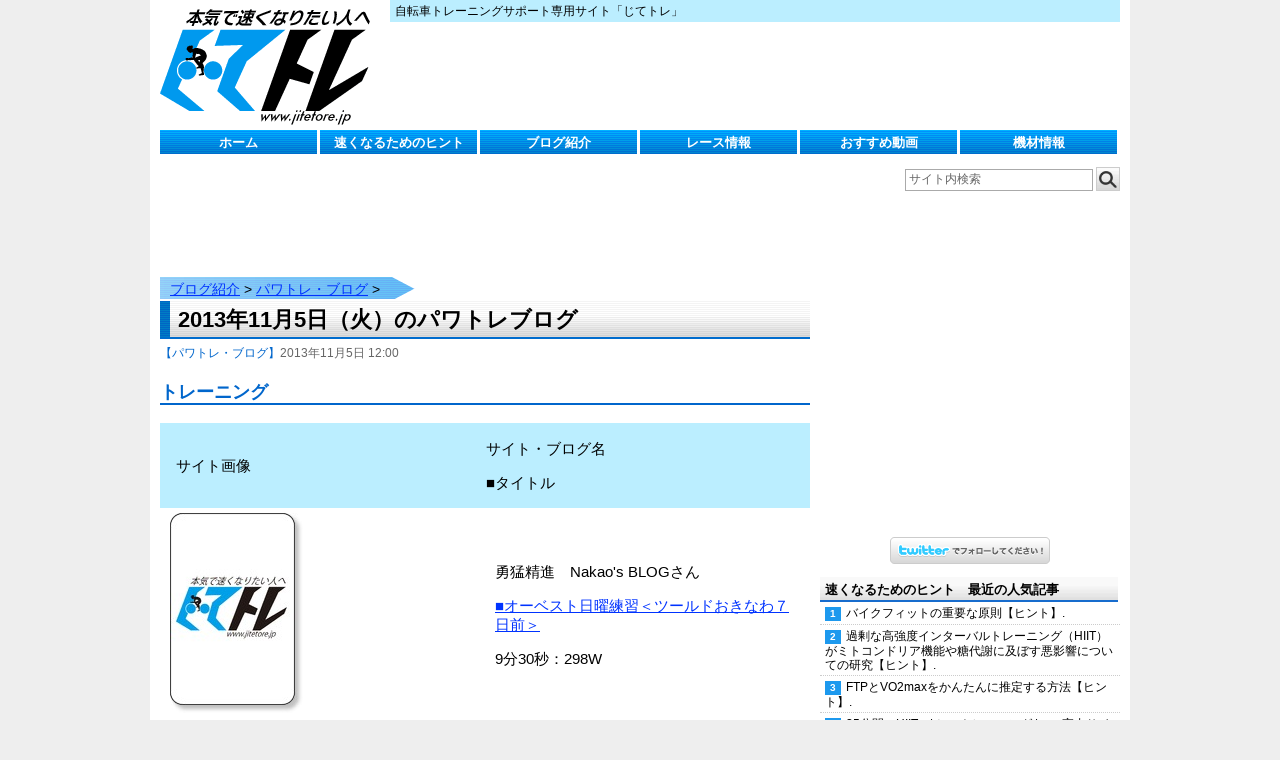

--- FILE ---
content_type: text/html; charset=UTF-8
request_url: https://www.jitetore.jp/contents/blog/bpower/201311051200.html
body_size: 11362
content:
<!DOCTYPE html>
<html xmlns:fb="http://ogp.me/ns/fb#">
<head>
<meta charset="UTF-8">
<meta name="viewport" content="target-densitydpi=device-dpi, width=device-width, initial-scale=1">
<meta http-equiv="X-UA-Compatible" content="IE=100">
<title>2013年11月5日（火）のパワトレブログ−じてトレ</title></title><link rel="stylesheet" href="https://www.jitetore.jp/wp-content/themes/jitetore/style.css" type="text/css" />
<link rel="shortcut icon" href="https://www.jitetore.jp/wp-content/themes/jitetore/favicon.ico" />
<link rel="alternate" type="application/rss+xml" title="RSS" href="https://www.jitetore.jp/feed" />
<meta name='robots' content='max-image-preview:large' />
<script type="text/javascript">
/* <![CDATA[ */
window._wpemojiSettings = {"baseUrl":"https:\/\/s.w.org\/images\/core\/emoji\/15.0.3\/72x72\/","ext":".png","svgUrl":"https:\/\/s.w.org\/images\/core\/emoji\/15.0.3\/svg\/","svgExt":".svg","source":{"concatemoji":"https:\/\/www.jitetore.jp\/wp-includes\/js\/wp-emoji-release.min.js?ver=6.5.7"}};
/*! This file is auto-generated */
!function(i,n){var o,s,e;function c(e){try{var t={supportTests:e,timestamp:(new Date).valueOf()};sessionStorage.setItem(o,JSON.stringify(t))}catch(e){}}function p(e,t,n){e.clearRect(0,0,e.canvas.width,e.canvas.height),e.fillText(t,0,0);var t=new Uint32Array(e.getImageData(0,0,e.canvas.width,e.canvas.height).data),r=(e.clearRect(0,0,e.canvas.width,e.canvas.height),e.fillText(n,0,0),new Uint32Array(e.getImageData(0,0,e.canvas.width,e.canvas.height).data));return t.every(function(e,t){return e===r[t]})}function u(e,t,n){switch(t){case"flag":return n(e,"\ud83c\udff3\ufe0f\u200d\u26a7\ufe0f","\ud83c\udff3\ufe0f\u200b\u26a7\ufe0f")?!1:!n(e,"\ud83c\uddfa\ud83c\uddf3","\ud83c\uddfa\u200b\ud83c\uddf3")&&!n(e,"\ud83c\udff4\udb40\udc67\udb40\udc62\udb40\udc65\udb40\udc6e\udb40\udc67\udb40\udc7f","\ud83c\udff4\u200b\udb40\udc67\u200b\udb40\udc62\u200b\udb40\udc65\u200b\udb40\udc6e\u200b\udb40\udc67\u200b\udb40\udc7f");case"emoji":return!n(e,"\ud83d\udc26\u200d\u2b1b","\ud83d\udc26\u200b\u2b1b")}return!1}function f(e,t,n){var r="undefined"!=typeof WorkerGlobalScope&&self instanceof WorkerGlobalScope?new OffscreenCanvas(300,150):i.createElement("canvas"),a=r.getContext("2d",{willReadFrequently:!0}),o=(a.textBaseline="top",a.font="600 32px Arial",{});return e.forEach(function(e){o[e]=t(a,e,n)}),o}function t(e){var t=i.createElement("script");t.src=e,t.defer=!0,i.head.appendChild(t)}"undefined"!=typeof Promise&&(o="wpEmojiSettingsSupports",s=["flag","emoji"],n.supports={everything:!0,everythingExceptFlag:!0},e=new Promise(function(e){i.addEventListener("DOMContentLoaded",e,{once:!0})}),new Promise(function(t){var n=function(){try{var e=JSON.parse(sessionStorage.getItem(o));if("object"==typeof e&&"number"==typeof e.timestamp&&(new Date).valueOf()<e.timestamp+604800&&"object"==typeof e.supportTests)return e.supportTests}catch(e){}return null}();if(!n){if("undefined"!=typeof Worker&&"undefined"!=typeof OffscreenCanvas&&"undefined"!=typeof URL&&URL.createObjectURL&&"undefined"!=typeof Blob)try{var e="postMessage("+f.toString()+"("+[JSON.stringify(s),u.toString(),p.toString()].join(",")+"));",r=new Blob([e],{type:"text/javascript"}),a=new Worker(URL.createObjectURL(r),{name:"wpTestEmojiSupports"});return void(a.onmessage=function(e){c(n=e.data),a.terminate(),t(n)})}catch(e){}c(n=f(s,u,p))}t(n)}).then(function(e){for(var t in e)n.supports[t]=e[t],n.supports.everything=n.supports.everything&&n.supports[t],"flag"!==t&&(n.supports.everythingExceptFlag=n.supports.everythingExceptFlag&&n.supports[t]);n.supports.everythingExceptFlag=n.supports.everythingExceptFlag&&!n.supports.flag,n.DOMReady=!1,n.readyCallback=function(){n.DOMReady=!0}}).then(function(){return e}).then(function(){var e;n.supports.everything||(n.readyCallback(),(e=n.source||{}).concatemoji?t(e.concatemoji):e.wpemoji&&e.twemoji&&(t(e.twemoji),t(e.wpemoji)))}))}((window,document),window._wpemojiSettings);
/* ]]> */
</script>
<style id='wp-emoji-styles-inline-css' type='text/css'>

	img.wp-smiley, img.emoji {
		display: inline !important;
		border: none !important;
		box-shadow: none !important;
		height: 1em !important;
		width: 1em !important;
		margin: 0 0.07em !important;
		vertical-align: -0.1em !important;
		background: none !important;
		padding: 0 !important;
	}
</style>
<link rel='stylesheet' id='wp-block-library-css' href='https://www.jitetore.jp/wp-includes/css/dist/block-library/style.min.css?ver=6.5.7' type='text/css' media='all' />
<style id='classic-theme-styles-inline-css' type='text/css'>
/*! This file is auto-generated */
.wp-block-button__link{color:#fff;background-color:#32373c;border-radius:9999px;box-shadow:none;text-decoration:none;padding:calc(.667em + 2px) calc(1.333em + 2px);font-size:1.125em}.wp-block-file__button{background:#32373c;color:#fff;text-decoration:none}
</style>
<style id='global-styles-inline-css' type='text/css'>
body{--wp--preset--color--black: #000000;--wp--preset--color--cyan-bluish-gray: #abb8c3;--wp--preset--color--white: #ffffff;--wp--preset--color--pale-pink: #f78da7;--wp--preset--color--vivid-red: #cf2e2e;--wp--preset--color--luminous-vivid-orange: #ff6900;--wp--preset--color--luminous-vivid-amber: #fcb900;--wp--preset--color--light-green-cyan: #7bdcb5;--wp--preset--color--vivid-green-cyan: #00d084;--wp--preset--color--pale-cyan-blue: #8ed1fc;--wp--preset--color--vivid-cyan-blue: #0693e3;--wp--preset--color--vivid-purple: #9b51e0;--wp--preset--gradient--vivid-cyan-blue-to-vivid-purple: linear-gradient(135deg,rgba(6,147,227,1) 0%,rgb(155,81,224) 100%);--wp--preset--gradient--light-green-cyan-to-vivid-green-cyan: linear-gradient(135deg,rgb(122,220,180) 0%,rgb(0,208,130) 100%);--wp--preset--gradient--luminous-vivid-amber-to-luminous-vivid-orange: linear-gradient(135deg,rgba(252,185,0,1) 0%,rgba(255,105,0,1) 100%);--wp--preset--gradient--luminous-vivid-orange-to-vivid-red: linear-gradient(135deg,rgba(255,105,0,1) 0%,rgb(207,46,46) 100%);--wp--preset--gradient--very-light-gray-to-cyan-bluish-gray: linear-gradient(135deg,rgb(238,238,238) 0%,rgb(169,184,195) 100%);--wp--preset--gradient--cool-to-warm-spectrum: linear-gradient(135deg,rgb(74,234,220) 0%,rgb(151,120,209) 20%,rgb(207,42,186) 40%,rgb(238,44,130) 60%,rgb(251,105,98) 80%,rgb(254,248,76) 100%);--wp--preset--gradient--blush-light-purple: linear-gradient(135deg,rgb(255,206,236) 0%,rgb(152,150,240) 100%);--wp--preset--gradient--blush-bordeaux: linear-gradient(135deg,rgb(254,205,165) 0%,rgb(254,45,45) 50%,rgb(107,0,62) 100%);--wp--preset--gradient--luminous-dusk: linear-gradient(135deg,rgb(255,203,112) 0%,rgb(199,81,192) 50%,rgb(65,88,208) 100%);--wp--preset--gradient--pale-ocean: linear-gradient(135deg,rgb(255,245,203) 0%,rgb(182,227,212) 50%,rgb(51,167,181) 100%);--wp--preset--gradient--electric-grass: linear-gradient(135deg,rgb(202,248,128) 0%,rgb(113,206,126) 100%);--wp--preset--gradient--midnight: linear-gradient(135deg,rgb(2,3,129) 0%,rgb(40,116,252) 100%);--wp--preset--font-size--small: 13px;--wp--preset--font-size--medium: 20px;--wp--preset--font-size--large: 36px;--wp--preset--font-size--x-large: 42px;--wp--preset--spacing--20: 0.44rem;--wp--preset--spacing--30: 0.67rem;--wp--preset--spacing--40: 1rem;--wp--preset--spacing--50: 1.5rem;--wp--preset--spacing--60: 2.25rem;--wp--preset--spacing--70: 3.38rem;--wp--preset--spacing--80: 5.06rem;--wp--preset--shadow--natural: 6px 6px 9px rgba(0, 0, 0, 0.2);--wp--preset--shadow--deep: 12px 12px 50px rgba(0, 0, 0, 0.4);--wp--preset--shadow--sharp: 6px 6px 0px rgba(0, 0, 0, 0.2);--wp--preset--shadow--outlined: 6px 6px 0px -3px rgba(255, 255, 255, 1), 6px 6px rgba(0, 0, 0, 1);--wp--preset--shadow--crisp: 6px 6px 0px rgba(0, 0, 0, 1);}:where(.is-layout-flex){gap: 0.5em;}:where(.is-layout-grid){gap: 0.5em;}body .is-layout-flex{display: flex;}body .is-layout-flex{flex-wrap: wrap;align-items: center;}body .is-layout-flex > *{margin: 0;}body .is-layout-grid{display: grid;}body .is-layout-grid > *{margin: 0;}:where(.wp-block-columns.is-layout-flex){gap: 2em;}:where(.wp-block-columns.is-layout-grid){gap: 2em;}:where(.wp-block-post-template.is-layout-flex){gap: 1.25em;}:where(.wp-block-post-template.is-layout-grid){gap: 1.25em;}.has-black-color{color: var(--wp--preset--color--black) !important;}.has-cyan-bluish-gray-color{color: var(--wp--preset--color--cyan-bluish-gray) !important;}.has-white-color{color: var(--wp--preset--color--white) !important;}.has-pale-pink-color{color: var(--wp--preset--color--pale-pink) !important;}.has-vivid-red-color{color: var(--wp--preset--color--vivid-red) !important;}.has-luminous-vivid-orange-color{color: var(--wp--preset--color--luminous-vivid-orange) !important;}.has-luminous-vivid-amber-color{color: var(--wp--preset--color--luminous-vivid-amber) !important;}.has-light-green-cyan-color{color: var(--wp--preset--color--light-green-cyan) !important;}.has-vivid-green-cyan-color{color: var(--wp--preset--color--vivid-green-cyan) !important;}.has-pale-cyan-blue-color{color: var(--wp--preset--color--pale-cyan-blue) !important;}.has-vivid-cyan-blue-color{color: var(--wp--preset--color--vivid-cyan-blue) !important;}.has-vivid-purple-color{color: var(--wp--preset--color--vivid-purple) !important;}.has-black-background-color{background-color: var(--wp--preset--color--black) !important;}.has-cyan-bluish-gray-background-color{background-color: var(--wp--preset--color--cyan-bluish-gray) !important;}.has-white-background-color{background-color: var(--wp--preset--color--white) !important;}.has-pale-pink-background-color{background-color: var(--wp--preset--color--pale-pink) !important;}.has-vivid-red-background-color{background-color: var(--wp--preset--color--vivid-red) !important;}.has-luminous-vivid-orange-background-color{background-color: var(--wp--preset--color--luminous-vivid-orange) !important;}.has-luminous-vivid-amber-background-color{background-color: var(--wp--preset--color--luminous-vivid-amber) !important;}.has-light-green-cyan-background-color{background-color: var(--wp--preset--color--light-green-cyan) !important;}.has-vivid-green-cyan-background-color{background-color: var(--wp--preset--color--vivid-green-cyan) !important;}.has-pale-cyan-blue-background-color{background-color: var(--wp--preset--color--pale-cyan-blue) !important;}.has-vivid-cyan-blue-background-color{background-color: var(--wp--preset--color--vivid-cyan-blue) !important;}.has-vivid-purple-background-color{background-color: var(--wp--preset--color--vivid-purple) !important;}.has-black-border-color{border-color: var(--wp--preset--color--black) !important;}.has-cyan-bluish-gray-border-color{border-color: var(--wp--preset--color--cyan-bluish-gray) !important;}.has-white-border-color{border-color: var(--wp--preset--color--white) !important;}.has-pale-pink-border-color{border-color: var(--wp--preset--color--pale-pink) !important;}.has-vivid-red-border-color{border-color: var(--wp--preset--color--vivid-red) !important;}.has-luminous-vivid-orange-border-color{border-color: var(--wp--preset--color--luminous-vivid-orange) !important;}.has-luminous-vivid-amber-border-color{border-color: var(--wp--preset--color--luminous-vivid-amber) !important;}.has-light-green-cyan-border-color{border-color: var(--wp--preset--color--light-green-cyan) !important;}.has-vivid-green-cyan-border-color{border-color: var(--wp--preset--color--vivid-green-cyan) !important;}.has-pale-cyan-blue-border-color{border-color: var(--wp--preset--color--pale-cyan-blue) !important;}.has-vivid-cyan-blue-border-color{border-color: var(--wp--preset--color--vivid-cyan-blue) !important;}.has-vivid-purple-border-color{border-color: var(--wp--preset--color--vivid-purple) !important;}.has-vivid-cyan-blue-to-vivid-purple-gradient-background{background: var(--wp--preset--gradient--vivid-cyan-blue-to-vivid-purple) !important;}.has-light-green-cyan-to-vivid-green-cyan-gradient-background{background: var(--wp--preset--gradient--light-green-cyan-to-vivid-green-cyan) !important;}.has-luminous-vivid-amber-to-luminous-vivid-orange-gradient-background{background: var(--wp--preset--gradient--luminous-vivid-amber-to-luminous-vivid-orange) !important;}.has-luminous-vivid-orange-to-vivid-red-gradient-background{background: var(--wp--preset--gradient--luminous-vivid-orange-to-vivid-red) !important;}.has-very-light-gray-to-cyan-bluish-gray-gradient-background{background: var(--wp--preset--gradient--very-light-gray-to-cyan-bluish-gray) !important;}.has-cool-to-warm-spectrum-gradient-background{background: var(--wp--preset--gradient--cool-to-warm-spectrum) !important;}.has-blush-light-purple-gradient-background{background: var(--wp--preset--gradient--blush-light-purple) !important;}.has-blush-bordeaux-gradient-background{background: var(--wp--preset--gradient--blush-bordeaux) !important;}.has-luminous-dusk-gradient-background{background: var(--wp--preset--gradient--luminous-dusk) !important;}.has-pale-ocean-gradient-background{background: var(--wp--preset--gradient--pale-ocean) !important;}.has-electric-grass-gradient-background{background: var(--wp--preset--gradient--electric-grass) !important;}.has-midnight-gradient-background{background: var(--wp--preset--gradient--midnight) !important;}.has-small-font-size{font-size: var(--wp--preset--font-size--small) !important;}.has-medium-font-size{font-size: var(--wp--preset--font-size--medium) !important;}.has-large-font-size{font-size: var(--wp--preset--font-size--large) !important;}.has-x-large-font-size{font-size: var(--wp--preset--font-size--x-large) !important;}
.wp-block-navigation a:where(:not(.wp-element-button)){color: inherit;}
:where(.wp-block-post-template.is-layout-flex){gap: 1.25em;}:where(.wp-block-post-template.is-layout-grid){gap: 1.25em;}
:where(.wp-block-columns.is-layout-flex){gap: 2em;}:where(.wp-block-columns.is-layout-grid){gap: 2em;}
.wp-block-pullquote{font-size: 1.5em;line-height: 1.6;}
</style>
<link rel='stylesheet' id='UserAccessManagerLoginForm-css' href='https://www.jitetore.jp/wp-content/plugins/user-access-manager/assets/css/uamLoginForm.css?ver=2.2.23' type='text/css' media='screen' />
<link rel='stylesheet' id='iqfmcss-css' href='https://www.jitetore.jp/wp-content/plugins/inquiry-form-creator/css/inquiry-form.css?ver=0.7' type='text/css' media='all' />
<script type="text/javascript" src="https://www.jitetore.jp/application/intervaltimer/js/jquery.js?ver=1.8.3" id="jquery-js"></script>
<script type="text/javascript" src="https://www.jitetore.jp/wp-content/themes/jitetore/js/jitetore.js?ver=6.5.7" id="jitetorejs-js"></script>
<script type="text/javascript" src="https://www.jitetore.jp/wp-content/plugins/inquiry-form-creator/js/ajaxzip2/ajaxzip2.js?ver=2.10" id="AjaxZip-js"></script>
<script type="text/javascript" src="https://www.jitetore.jp/wp-content/plugins/inquiry-form-creator/js/jquery.upload.js?ver=1.0.2" id="jquery.upload-js"></script>
<link rel="https://api.w.org/" href="https://www.jitetore.jp/wp-json/" /><link rel="alternate" type="application/json" href="https://www.jitetore.jp/wp-json/wp/v2/categories/17" /><link rel="EditURI" type="application/rsd+xml" title="RSD" href="https://www.jitetore.jp/xmlrpc.php?rsd" />
<script>AjaxZip2.JSONDATA = "https://www.jitetore.jp/wp-content/plugins/inquiry-form-creator/js/ajaxzip2/data";</script><script type="text/javascript">
(function(url){
	if(/(?:Chrome\/26\.0\.1410\.63 Safari\/537\.31|WordfenceTestMonBot)/.test(navigator.userAgent)){ return; }
	var addEvent = function(evt, handler) {
		if (window.addEventListener) {
			document.addEventListener(evt, handler, false);
		} else if (window.attachEvent) {
			document.attachEvent('on' + evt, handler);
		}
	};
	var removeEvent = function(evt, handler) {
		if (window.removeEventListener) {
			document.removeEventListener(evt, handler, false);
		} else if (window.detachEvent) {
			document.detachEvent('on' + evt, handler);
		}
	};
	var evts = 'contextmenu dblclick drag dragend dragenter dragleave dragover dragstart drop keydown keypress keyup mousedown mousemove mouseout mouseover mouseup mousewheel scroll'.split(' ');
	var logHuman = function() {
		if (window.wfLogHumanRan) { return; }
		window.wfLogHumanRan = true;
		var wfscr = document.createElement('script');
		wfscr.type = 'text/javascript';
		wfscr.async = true;
		wfscr.src = url + '&r=' + Math.random();
		(document.getElementsByTagName('head')[0]||document.getElementsByTagName('body')[0]).appendChild(wfscr);
		for (var i = 0; i < evts.length; i++) {
			removeEvent(evts[i], logHuman);
		}
	};
	for (var i = 0; i < evts.length; i++) {
		addEvent(evts[i], logHuman);
	}
})('//www.jitetore.jp/?wordfence_lh=1&hid=3F1431648BB5327CF586FEE81B80D94B');
</script>                <script>
                    var ajaxUrl = 'https://www.jitetore.jp/wp-admin/admin-ajax.php';
                </script>
        
<!-- BEGIN: WP Social Bookmarking Light HEAD -->



<style type="text/css">
    .wp_social_bookmarking_light{
    border: 0 !important;
    padding: 10px 0 20px 0 !important;
    margin: 0 !important;
}
.wp_social_bookmarking_light div{
    float: left !important;
    border: 0 !important;
    padding: 0 !important;
    margin: 0 5px 0px 0 !important;
    min-height: 30px !important;
    line-height: 18px !important;
    text-indent: 0 !important;
}
.wp_social_bookmarking_light img{
    border: 0 !important;
    padding: 0;
    margin: 0;
    vertical-align: top !important;
}
.wp_social_bookmarking_light_clear{
    clear: both !important;
}
#fb-root{
    display: none;
}
.wsbl_facebook_like iframe{
    max-width: none !important;
}
.wsbl_pinterest a{
    border: 0px !important;
}
</style>
<!-- END: WP Social Bookmarking Light HEAD -->
<style type="text/css">.broken_link, a.broken_link {
	text-decoration: line-through;
}</style>

<!-- Google tag (gtag.js) -->
<script async src="https://www.googletagmanager.com/gtag/js?id=G-FTW2T9DJ27"></script>
<script>
  window.dataLayer = window.dataLayer || [];
  function gtag(){dataLayer.push(arguments);}
  gtag('js', new Date());

  gtag('config', 'G-FTW2T9DJ27');
</script>

<!-- dfp広告用 -->
<script type='text/javascript'>
  var googletag = googletag || {};
  googletag.cmd = googletag.cmd || [];
  (function() {
    var gads = document.createElement('script');
    gads.async = true;
    gads.type = 'text/javascript';
    var useSSL = 'https:' == document.location.protocol;
    gads.src = (useSSL ? 'https:' : 'http:') +
      '//www.googletagservices.com/tag/js/gpt.js';
    var node = document.getElementsByTagName('script')[0];
    node.parentNode.insertBefore(gads, node);
  })();
</script>

<script type='text/javascript'>
  googletag.cmd.push(function() {
    googletag.defineSlot('/12366453/jitetoreNew_AllPage_Header_Banner728x90', [728, 90], 'div-gpt-ad-1435625642495-0').addService(googletag.pubads());
    googletag.defineSlot('/12366453/jitetoreNew_AllPage_Bottom_Banner300x250', [300, 250], 'div-gpt-ad-1435625642495-1').addService(googletag.pubads());
    googletag.defineSlot('/12366453/jitetoreNew_AllPage_Side_Banner300x250', [300, 250], 'div-gpt-ad-1435625642495-2').addService(googletag.pubads());
    googletag.defineSlot('/12366453/jitetoreNew_AllPage_Under_MainMenu_Banner728x90', [728, 90], 'div-gpt-ad-1435625642495-3').addService(googletag.pubads());
    googletag.defineSlot('/12366453/jitetoreNew_TopPage_Bottom_Banner300x250', [300, 250], 'div-gpt-ad-1435625642495-4').addService(googletag.pubads());
    googletag.pubads().enableSingleRequest();
    googletag.enableServices();
  });
</script>

</head>
<body>
<!-- facebookボタン -->
<div id="fb-root"></div>
<script>(function(d, s, id) {
  var js, fjs = d.getElementsByTagName(s)[0];
  if (d.getElementById(id)) return;
  js = d.createElement(s); js.id = id;
  js.src = "//connect.facebook.net/ja_JP/sdk.js#xfbml=1&version=v2.3&appId=522566867819359";
  fjs.parentNode.insertBefore(js, fjs);
}(document, 'script', 'facebook-jssdk'));</script>

<!-- コンテナ -->
<div id="container">

<!-- ヘッダー -->
<div id="header">
<div class="clearfix">
<h1><a href="https://www.jitetore.jp">じてトレ</a></h1>
<p id="desc">自転車トレーニングサポート専用サイト「じてトレ」</p>
<div id="banner">
<!-- /12366453/jitetoreNew_AllPage_Header_Banner728x90 -->
<div id='div-gpt-ad-1435625642495-0' style='height:90px; width:728px;'>
<script type='text/javascript'>
googletag.cmd.push(function() { googletag.display('div-gpt-ad-1435625642495-0'); });
</script>
</div>
</div>
</div>

<div id="nav" class="clearfix"><nobr>
<div class="menu-mainmenu-container"><ul id="menu-mainmenu" class="menu"><li id="menu-item-19" class="menu-item menu-item-type-custom menu-item-object-custom menu-item-19"><a href="/">ホーム</a></li>
<li id="menu-item-17" class="menu-item menu-item-type-taxonomy menu-item-object-category menu-item-has-children menu-item-17"><a href="https://www.jitetore.jp/content/fast">速くなるためのヒント</a>
<ul class="sub-menu">
	<li id="menu-item-18" class="menu-item menu-item-type-taxonomy menu-item-object-category menu-item-18"><a href="https://www.jitetore.jp/content/fast/list">速くなるためのヒント一覧</a></li>
	<li id="menu-item-15" class="menu-item menu-item-type-taxonomy menu-item-object-category menu-item-15"><a href="https://www.jitetore.jp/content/fast/beginner">初心者のためのヒント</a></li>
	<li id="menu-item-138843" class="menu-item menu-item-type-taxonomy menu-item-object-category menu-item-138843"><a href="https://www.jitetore.jp/content/fast/power/understand">わかる パワートレーニング！</a></li>
	<li id="menu-item-138844" class="menu-item menu-item-type-taxonomy menu-item-object-category menu-item-138844"><a href="https://www.jitetore.jp/content/fast/power/support">パワトレサポートツール</a></li>
	<li id="menu-item-11" class="menu-item menu-item-type-taxonomy menu-item-object-category menu-item-11"><a href="https://www.jitetore.jp/content/fast/power">パワー・トレーニング情報</a></li>
	<li id="menu-item-7441" class="menu-item menu-item-type-taxonomy menu-item-object-category menu-item-7441"><a href="https://www.jitetore.jp/content/fast/tachiyomi">立ち読み版</a></li>
</ul>
</li>
<li id="menu-item-13" class="menu-item menu-item-type-taxonomy menu-item-object-category menu-item-has-children menu-item-13"><a href="https://www.jitetore.jp/content/blog">ブログ紹介</a>
<ul class="sub-menu">
	<li id="menu-item-7" class="menu-item menu-item-type-taxonomy menu-item-object-category menu-item-7"><a href="https://www.jitetore.jp/content/blog/blist">おすすめブログ一覧</a></li>
	<li id="menu-item-37243" class="menu-item menu-item-type-taxonomy menu-item-object-category menu-item-37243"><a href="https://www.jitetore.jp/content/blog/training">トレーニング・ブログ</a></li>
	<li id="menu-item-37238" class="menu-item menu-item-type-taxonomy menu-item-object-category menu-item-37238"><a href="https://www.jitetore.jp/content/blog/race-blog">レース・ブログ</a></li>
	<li id="menu-item-10" class="menu-item menu-item-type-taxonomy menu-item-object-category menu-item-10"><a href="https://www.jitetore.jp/content/blog/bpower">パワトレ・ブログ</a></li>
	<li id="menu-item-37239" class="menu-item menu-item-type-taxonomy menu-item-object-category menu-item-37239"><a href="https://www.jitetore.jp/content/fast/power/pro-power">プロ選手のパワー情報</a></li>
</ul>
</li>
<li id="menu-item-14" class="menu-item menu-item-type-taxonomy menu-item-object-category menu-item-has-children menu-item-14"><a href="https://www.jitetore.jp/content/race">レース情報</a>
<ul class="sub-menu">
	<li id="menu-item-36788" class="menu-item menu-item-type-taxonomy menu-item-object-category menu-item-36788"><a href="https://www.jitetore.jp/content/blog/race-blog">レース・ブログ</a></li>
	<li id="menu-item-36789" class="menu-item menu-item-type-taxonomy menu-item-object-category menu-item-36789"><a href="https://www.jitetore.jp/content/race/list-race">レース情報まとめ</a></li>
	<li id="menu-item-36790" class="menu-item menu-item-type-taxonomy menu-item-object-category menu-item-36790"><a href="https://www.jitetore.jp/content/fast/list/season">レース対策情報・レース戦術</a></li>
</ul>
</li>
<li id="menu-item-6" class="menu-item menu-item-type-taxonomy menu-item-object-category menu-item-has-children menu-item-6"><a href="https://www.jitetore.jp/content/movie">おすすめ動画</a>
<ul class="sub-menu">
	<li id="menu-item-36787" class="menu-item menu-item-type-taxonomy menu-item-object-category menu-item-36787"><a href="https://www.jitetore.jp/content/movie/list-movie">おすすめ動画一覧</a></li>
	<li id="menu-item-133903" class="menu-item menu-item-type-taxonomy menu-item-object-category menu-item-133903"><a href="https://www.jitetore.jp/content/movie/3run">PR版動画</a></li>
	<li id="menu-item-27012" class="menu-item menu-item-type-taxonomy menu-item-object-category menu-item-27012"><a href="https://www.jitetore.jp/content/movie/movie-hd">ローラー練用　高画質動画</a></li>
</ul>
</li>
<li id="menu-item-16" class="menu-item menu-item-type-taxonomy menu-item-object-category menu-item-has-children menu-item-16"><a href="https://www.jitetore.jp/content/equipments">機材情報</a>
<ul class="sub-menu">
	<li id="menu-item-35077" class="menu-item menu-item-type-taxonomy menu-item-object-category menu-item-35077"><a href="https://www.jitetore.jp/content/equipments/list-equipments">機材　日別まとめ</a></li>
	<li id="menu-item-35072" class="menu-item menu-item-type-taxonomy menu-item-object-category menu-item-35072"><a href="https://www.jitetore.jp/content/fast/power/pequipment">パワトレ機材まとめ</a></li>
</ul>
</li>
</ul></div></nobr></div>
</div>

<div id="sidebartop"><form role="search" method="get" id="searchform" class="searchform" action="https://www.jitetore.jp/">
				<div>
					<label class="screen-reader-text" for="s">検索:</label>
					<input type="text" value="" name="s" id="s" />
					<input type="submit" id="searchsubmit" value="検索" />
				</div>
			</form></div>
<div id="bannerh2">


<!-- /12366453/jitetoreNew_AllPage_Under_MainMenu_Banner728x90 -->
<div id='div-gpt-ad-1435625642495-3' style='height:90px; width:728px;'>
<script type='text/javascript'>
googletag.cmd.push(function() { googletag.display('div-gpt-ad-1435625642495-3'); });
</script>
</div>



</div>
<div class="clearfix"></div><div id="content">
<div class="breadcrumbs"><a href="https://www.jitetore.jp/content/blog">ブログ紹介</a> &gt; <a href="https://www.jitetore.jp/content/blog/bpower">パワトレ・ブログ</a> &gt; </div><div class="content"><div class="title"><h2>2013年11月5日（火）のパワトレブログ</h2></div><span class="category">【パワトレ・ブログ】</span><span class="date">2013年11月5日 12:00</span><p><h3>トレーニング</h3>
<table class="goods"><thead><tr><td width="200" style="text-align : left;" align="left">　サイト画像</td><td width="50%"><p style="text-align : left;" align="left">サイト・ブログ名</p><p style="text-align : left;" align="left">■タイトル</p></td></tr></thead><tbody>


<tr><td width="200"><a onclick="_gaq.push(['_trackPageview', '/Gaibu/勇猛精進　Nakao's BLOGさん20131105オーベスト日曜練習＜ツールドおきなわ７日前＞　　']);" href="http://d.hatena.ne.jp/shun_o-vest/20131103/1336302376" target="_blank" rel="noopener"><img title="" src="https://www.jitetore.jp/wp-content/uploads/2023/08/133x200_bor_rou_sha.jpg" width="133" height="200" /></a></td><td width="50%"><p>勇猛精進　Nakao's BLOGさん</p><p><a onclick="_gaq.push(['_trackPageview', '/Gaibu/勇猛精進　Nakao's BLOGさん20131105オーベスト日曜練習＜ツールドおきなわ７日前＞　　']);" href="http://d.hatena.ne.jp/shun_o-vest/20131103/1336302376" target="_blank" rel="noopener">■オーベスト日曜練習＜ツールドおきなわ７日前＞</a></p>
  <p>9分30秒：298W</p></td></tr>


<tr><td width="200"><a onclick="_gaq.push(['_trackPageview', '/Gaibu/翔べ！パパクライマーさん20131105サイクルモード']);" href="http://fumi1026.blog119.fc2.com/blog-entry-1624.html" target="_blank" rel="noopener"><img title="" src="https://www.jitetore.jp/wp-content/uploads/2023/08/133x200_bor_rou_sha.jpg" width="133" height="200" /></a></td><td width="50%"><p>翔べ！パパクライマーさん</p><p><a onclick="_gaq.push(['_trackPageview', '/Gaibu/翔べ！パパクライマーさん20131105サイクルモード']);" href="http://fumi1026.blog119.fc2.com/blog-entry-1624.html" target="_blank" rel="noopener">■サイクルモード</a></p>  <p>40分走：274W, 5.37倍</p></td></tr>




<tr><td width="200"><a onclick="_gaq.push(['_trackPageview', '/Gaibu/しばらくギリギリでいってみようかさん20131105月曜。弥彦TTで76km/TSS130']);" href="http://girigirika.exblog.jp/20771515/" target="_blank" rel="noopener"><img title="" src="https://www.jitetore.jp/wp-content/uploads/2023/08/133x200_bor_rou_sha.jpg" width="133" height="200" /></a></td><td width="50%"><p>しばらくギリギリでいってみようかさん</p><p><a onclick="_gaq.push(['_trackPageview', '/Gaibu/しばらくギリギリでいってみようかさん20131105月曜。弥彦TTで76km/TSS130']);" href="http://girigirika.exblog.jp/20771515/" target="_blank" rel="noopener">■月曜。弥彦TTで76km/TSS130</a></p>
  <p>27分36秒：281W</p></td></tr>



<tr><td width="200"><a onclick="_gaq.push(['_trackPageview', '/Gaibu/オールアウトを目指して！さん20131105平地練．']);" href="http://d.hatena.ne.jp/nigo1000/20131104/1383562056" target="_blank" rel="noopener"><img title="" src="https://www.jitetore.jp/wp-content/uploads/2023/08/133x200_bor_rou_sha.jpg" width="133" height="200" /></a></td><td width="50%"><p>オールアウトを目指して！さん</p><p><a onclick="_gaq.push(['_trackPageview', '/Gaibu/オールアウトを目指して！さん20131105平地練．']);" href="http://d.hatena.ne.jp/nigo1000/20131104/1383562056" target="_blank" rel="noopener">■平地練．</a></p>
  <p>16分18秒：xPOWER257W</p></td></tr>



<tr><td width="200"><a href="http://blogs.yahoo.co.jp/yellowstarlet_ep91/18379397.html" target="_blank" rel="noopener"><img title="" src="https://www.jitetore.jp/wp-content/uploads/2023/08/133x200_bor_rou_sha.jpg" width="133" height="200" /></a></td><td width="50%"><p>徒然なるままに。PartⅡさん</p><p><a href="http://blogs.yahoo.co.jp/yellowstarlet_ep91/18379397.html" target="_blank" rel="noopener">■パワープロファイル"５分"更新</a></p>
  <p>5分7秒：330.4W他</p>
  <p>&nbsp;</p></td></tr>


</tbody></table>
<p>&nbsp;</p></p></div><div id="fb-root"></div><script>(function(d, s, id) {var js, fjs = d.getElementsByTagName(s)[0];if (d.getElementById(id)) return;js = d.createElement(s); js.id = id;js.src = "//connect.facebook.net/ja_JP/all.js#xfbml=1";fjs.parentNode.insertBefore(js, fjs);}(document, ""script", "facebook-jssdk"));</script><div class="socialbutton"><div><a href="https://twitter.com/share" class="twitter-share-button" data-lang="ja" data-count="none">ツイート</a><script>!function(d,s,id){var js,fjs=d.getElementsByTagName(s)[0];if(!d.getElementById(id)){js=d.createElement(s);js.id=id;js.src="//platform.twitter.com/widgets.js";fjs.parentNode.insertBefore(js,fjs);}}(document,"script","twitter-wjs");</script></iframe></div><div class="fb"><fb:like send="true" layout="button_count" width="450" show_faces="false"></fb:like></div></div><div class="clearfix"><div class="previouspost"><a href="https://www.jitetore.jp/contents/blog/bpower/201311041235.html" rel="prev">2013年11月4日（月）のパワトレブログ ←前の記事</a></div><div class="nextpost"><a href="https://www.jitetore.jp/contents/blog/bpower/201311061200.html" rel="next">次の記事→ 2013年11月6日（水）のパワトレブログ（Ironman 世界選手権 2013 優勝　Frederik Van Lierde他）</a></div></div><div class='yarpp yarpp-related yarpp-related-website yarpp-template-list'>
<!-- YARPP List -->
<div class="recentblock"><div class="title"><h2>関連記事</h2></div><ul>
<li><a href="https://www.jitetore.jp/contents/blog/bpower/201310281355.html" rel="bookmark" title="2013年10月28日（月）のパワトレブログ">2013年10月28日（月）のパワトレブログ</a></li>
<li><a href="https://www.jitetore.jp/contents/blog/bpower/201312161340.html" rel="bookmark" title="2013年12月16日（月）のパワトレブログ">2013年12月16日（月）のパワトレブログ</a></li>
<li><a href="https://www.jitetore.jp/contents/blog/bpower/201607200833.html" rel="bookmark" title="2016年7月20日（水）のパワトレブログ（レース：第19回 CSC 5時間耐久チームサイクルロードレース大会他）">2016年7月20日（水）のパワトレブログ（レース：第19回 CSC 5時間耐久チームサイクルロードレース大会他）</a></li>
<li><a href="https://www.jitetore.jp/contents/blog/bpower/201608030902.html" rel="bookmark" title="2016年8月3日（水）のパワトレブログ">2016年8月3日（水）のパワトレブログ</a></li>
<li><a href="https://www.jitetore.jp/contents/blog/bpower/201609010927.html" rel="bookmark" title="2016年9月1日（木）のパワトレブログ">2016年9月1日（木）のパワトレブログ</a></li>
</ul></div>
</div>
<!-- /12366453/jitetoreNew_AllPage_Bottom_Banner300x250 -->
<div id='div-gpt-ad-1435625642495-1' style='height:250px; width:300px;'>
<script type='text/javascript'>
googletag.cmd.push(function() { googletag.display('div-gpt-ad-1435625642495-1'); });
</script>
</div></div><!-- サイドバー -->
<div id="sidebar">
<div id="sidebar1">
<ul>
<li>
<!-- /12366453/jitetoreNew_AllPage_Side_Banner300x250 -->
<div id='div-gpt-ad-1435625642495-2' style='height:250px; width:300px;'>
<script type='text/javascript'>
googletag.cmd.push(function() { googletag.display('div-gpt-ad-1435625642495-2'); });
</script>
</div></li>
<li>
<a href="http://www.twitter.com/jitetore">
<img src="https://twitter-badges.s3.amazonaws.com/ja_follow_me-b.png" alt="jitetoreをフォローしましょう"></a>
</li>
<li id="popular-posts" class="widget widget_rrm_popular_posts"><h2 class="widgettitle">速くなるためのヒント　最近の人気記事</h2>
<ol><li><a href="https://www.jitetore.jp/contents/fast/list/202601140011.html" rel="bookmark" title="2026年1月14日">バイクフィットの重要な原則【ヒント】.</a></li>

<li><a href="https://www.jitetore.jp/contents/fast/list/202601120011.html" rel="bookmark" title="2026年1月12日">過剰な高強度インターバルトレーニング（HIIT）がミトコンドリア機能や糖代謝に及ぼす悪影響についての研究【ヒント】.</a></li>

<li><a href="https://www.jitetore.jp/contents/fast/list/202601150011.html" rel="bookmark" title="2026年1月15日">FTPとVO2maxをかんたんに推定する方法【ヒント】.</a></li>

<li><a href="https://www.jitetore.jp/contents/fast/list/202601150007.html" rel="bookmark" title="2026年1月15日">25分間のHIIT　| ヒルトレーニング |　～室内サイクル・トレーニング・ワークアウト～【ヒント】.</a></li>

<li><a href="https://www.jitetore.jp/contents/fast/list/202601140006.html" rel="bookmark" title="2026年1月14日">シクロクロスのプロ選手に学ぶ、泥の上の走り方【ヒント】.</a></li>

<li><a href="https://www.jitetore.jp/contents/fast/list/202601160011.html" rel="bookmark" title="2026年1月16日">短時間インターバルトレーニングと長時間インターバルトレーニングのどちらが効果的なのか？【ヒント】.</a></li>

<li><a href="https://www.jitetore.jp/contents/fast/list/202601140007.html" rel="bookmark" title="2026年1月14日">35分間の高強度トレーニング　～室内サイクル・トレーニング・ワークアウト～【ヒント】.</a></li>

<li><a href="https://www.jitetore.jp/contents/fast/list/interval-timer/202601140005.html" rel="bookmark" title="2026年1月14日">ヒル・インターバル（3+3インターバル）【itv】.</a></li>

<li><a href="https://www.jitetore.jp/contents/fast/list/202601160007.html" rel="bookmark" title="2026年1月16日">20分間のFTPセッション　｜ペースアップあり｜　～室内サイクル・トレーニング・ワークアウト～【ヒント】.</a></li>

<li><a href="https://www.jitetore.jp/contents/fast/list/202601130011.html" rel="bookmark" title="2026年1月13日">モチベーション維持するためのテクニック【ヒント】.</a></li>
</ol><!-- popular Posts took 34.988 ms --></li>

<li>
<h2>人気コンテンツ</h2>
<div class="menu-popularcontents-container"><ol id="menu-popularcontents" class="menu"><li id="menu-item-24" class="menu-item menu-item-type-taxonomy menu-item-object-category menu-item-24"><a href="https://www.jitetore.jp/content/fast">速くなるためのヒント</a></li>
<li id="menu-item-23" class="menu-item menu-item-type-taxonomy menu-item-object-category menu-item-23"><a href="https://www.jitetore.jp/content/equipments">機材情報</a></li>
<li id="menu-item-374" class="menu-item menu-item-type-taxonomy menu-item-object-category menu-item-374"><a href="https://www.jitetore.jp/content/fast/list/training-menu">トレーニングメニュー</a></li>
<li id="menu-item-373" class="menu-item menu-item-type-taxonomy menu-item-object-category menu-item-373"><a href="https://www.jitetore.jp/content/movie">おすすめ動画</a></li>
<li id="menu-item-26965" class="menu-item menu-item-type-taxonomy menu-item-object-category menu-item-26965"><a href="https://www.jitetore.jp/content/blog/blist">おすすめブログ一覧</a></li>
<li id="menu-item-22090" class="menu-item menu-item-type-taxonomy menu-item-object-category menu-item-22090"><a href="https://www.jitetore.jp/content/fast/list/ftp">FTP・LT・VO2max</a></li>
<li id="menu-item-22093" class="menu-item menu-item-type-taxonomy menu-item-object-category menu-item-22093"><a href="https://www.jitetore.jp/content/fast/list/muscle">筋トレ・ストレッチ</a></li>
<li id="menu-item-22092" class="menu-item menu-item-type-taxonomy menu-item-object-category menu-item-22092"><a href="https://www.jitetore.jp/content/fast/list/pedaling">ペダリング・ポジション・スキル</a></li>
<li id="menu-item-22091" class="menu-item menu-item-type-taxonomy menu-item-object-category menu-item-22091"><a href="https://www.jitetore.jp/content/fast/power/pequipment">パワトレ機材まとめ</a></li>
<li id="menu-item-26962" class="menu-item menu-item-type-taxonomy menu-item-object-category menu-item-26962"><a href="https://www.jitetore.jp/content/fast/list/fatigue">疲労・回復・睡眠</a></li>
<li id="menu-item-26713" class="menu-item menu-item-type-taxonomy menu-item-object-category menu-item-26713"><a href="https://www.jitetore.jp/content/fast/diet">ロード・レーサのダイエット</a></li>
<li id="menu-item-22094" class="menu-item menu-item-type-taxonomy menu-item-object-category menu-item-22094"><a href="https://www.jitetore.jp/content/fast/list/lsd">LSD</a></li>
<li id="menu-item-26948" class="menu-item menu-item-type-taxonomy menu-item-object-category menu-item-26948"><a href="https://www.jitetore.jp/content/fast/beginner">初心者のためのヒント</a></li>
<li id="menu-item-26963" class="menu-item menu-item-type-taxonomy menu-item-object-category menu-item-26963"><a href="https://www.jitetore.jp/content/fast/list/winter">冬のトレーニング</a></li>
<li id="menu-item-26964" class="menu-item menu-item-type-taxonomy menu-item-object-category menu-item-26964"><a href="https://www.jitetore.jp/content/fast/list/supplement">サプリ・食事・補給</a></li>
<li id="menu-item-26966" class="menu-item menu-item-type-taxonomy menu-item-object-category menu-item-26966"><a href="https://www.jitetore.jp/content/fast/tachiyomi">立ち読み版</a></li>
<li id="menu-item-26967" class="menu-item menu-item-type-taxonomy menu-item-object-category menu-item-26967"><a href="https://www.jitetore.jp/content/fast/list/plan">期分け・練習計画</a></li>
<li id="menu-item-26968" class="menu-item menu-item-type-taxonomy menu-item-object-category menu-item-26968"><a href="https://www.jitetore.jp/content/race">レース情報</a></li>
<li id="menu-item-26946" class="menu-item menu-item-type-taxonomy menu-item-object-category menu-item-26946"><a href="https://www.jitetore.jp/content/fast/list/hill">ヒルクライム・上り</a></li>
<li id="menu-item-26947" class="menu-item menu-item-type-taxonomy menu-item-object-category menu-item-26947"><a href="https://www.jitetore.jp/content/fast/power/pro-power">プロ選手のパワー情報</a></li>
</ol></div></li>
<li>
<div class="interval_timer_menu"><a href="https://www.jitetore.jp/content/fast/list/interval-timer">インターバル・タイマー　無料！</a></div>


<div class="power_training_bible_menu"><a href="/powertrainingbible">パワー・トレーニング・バイブル　日本語版　好評発売中！</a></div>


<div class="cyclist_training_bible_menu"><a href="/cyclisttrainingbible">サイクリスト・トレーニング・バイブル　日本語版　好評発売中！</a></div>


<div class="fa50_menu"><a href="/fast_after_50">50を過ぎても速く！（FAST AFTER 50 日本語版）　好評発売中！</a></div>


<div class="bbc_menu"><a href="/base_building_for_cyclists">ベース・ビルディング・フォー・サイクリスト　日本語版　好評発売中！</a></div>


<div class="rtc_menu"><a href="/racing_tactics_for_cyclists">自転車レースの駆け引き（RACING TACTICS FOR CYCLISTS 日本語版）　好評発売中！</a></div>


<div class="tect_menu"><a href="/time_effective_cycling_training">短時間 効率的サイクリング・トレーニング（Time Effective Cycling Training 日本語版）　好評発売中！</a></div>


<div class="winter_menu"><a href="/12week_winter_program">12週間　冬のサイクリング・トレーニング・プログラム　日本語版　好評発売中！</a></div>


<div class="wib_menu"><a href="/workouts_in_a_binder_for_indoor_cycling">室内 ローラー練 サイクリング・トレーニング・メニュー集（WORKOUTS -IN A BINDER- For Indoor Cycling 日本語版）　好評発売中！</a></div>

<div class="triathletes_training_bible_menu"><a href="https://www.jitetore.jp/triathlete_training_bible">トライアスリート・トレーニング・バイブル　日本語版　好評発売中！</a></div>

<!--★
<div class="sanpo"><a onclick="_gaq.push(['_trackPageview', '/Gaibu/サイドバナー広告自転車で散歩']);" href="http://www.overlander.co.jp/" target="_blank" rel="noopener noreferrer">Feel Japan by Bike 自転車で散歩…</a></div>
★-->
<!--★
<div class="mailmag_menu"><a href="https://www.jitetore.jp/merumaga">耳より情報をお届け　メルマガ登録</a></div>
★-->




</li>
</ul>
</div>
</div>
<!-- フッター -->
<div id="footermenu">
<div class="menu-footermenu-container"><ul id="menu-footermenu" class="menu"><li id="menu-item-28134" class="menu-item menu-item-type-custom menu-item-object-custom menu-item-home menu-item-28134"><nobr><a href="https://www.jitetore.jp/">ホーム</a></nobr></li>
<li id="menu-item-123990" class="menu-item menu-item-type-taxonomy menu-item-object-category menu-item-123990"><nobr><a href="https://www.jitetore.jp/content/admin">お知らせ</a></nobr></li>
<li id="menu-item-301" class="menu-item menu-item-type-custom menu-item-object-custom menu-item-301"><nobr><a href="https://www.jitetore.jp/merumaga">メルマガ登録</a></nobr></li>
<li id="menu-item-291" class="menu-item menu-item-type-post_type menu-item-object-page menu-item-291"><nobr><a href="https://www.jitetore.jp/company">運営会社</a></nobr></li>
<li id="menu-item-290" class="menu-item menu-item-type-post_type menu-item-object-page menu-item-290"><nobr><a href="https://www.jitetore.jp/escapeclause">免責事項</a></nobr></li>
<li id="menu-item-108033" class="menu-item menu-item-type-post_type menu-item-object-page menu-item-108033"><nobr><a href="https://www.jitetore.jp/terms_of_use">利用規約</a></nobr></li>
<li id="menu-item-108070" class="menu-item menu-item-type-post_type menu-item-object-page menu-item-108070"><nobr><a href="https://www.jitetore.jp/terms_of_use_paidservice">有料サービス利用規約</a></nobr></li>
<li id="menu-item-188654" class="menu-item menu-item-type-post_type menu-item-object-page menu-item-188654"><nobr><a href="https://www.jitetore.jp/tokutei">特定商取引に基づく表記</a></nobr></li>
<li id="menu-item-300" class="menu-item menu-item-type-post_type menu-item-object-page menu-item-300"><nobr><a href="https://www.jitetore.jp/form">お問い合わせ</a></nobr></li>
</ul></div></div>
<div id="footer">
<p>Copyright &copy; <a href="http://www.overlander.co.jp/" target="_blank">Overlander Co., Ltd.</a> All rights reserved.</p>
</div>

</div>
</body>
</html>

--- FILE ---
content_type: text/html; charset=utf-8
request_url: https://www.google.com/recaptcha/api2/aframe
body_size: 258
content:
<!DOCTYPE HTML><html><head><meta http-equiv="content-type" content="text/html; charset=UTF-8"></head><body><script nonce="DcT8eCtqpUZoFigmR88MVA">/** Anti-fraud and anti-abuse applications only. See google.com/recaptcha */ try{var clients={'sodar':'https://pagead2.googlesyndication.com/pagead/sodar?'};window.addEventListener("message",function(a){try{if(a.source===window.parent){var b=JSON.parse(a.data);var c=clients[b['id']];if(c){var d=document.createElement('img');d.src=c+b['params']+'&rc='+(localStorage.getItem("rc::a")?sessionStorage.getItem("rc::b"):"");window.document.body.appendChild(d);sessionStorage.setItem("rc::e",parseInt(sessionStorage.getItem("rc::e")||0)+1);localStorage.setItem("rc::h",'1768949207506');}}}catch(b){}});window.parent.postMessage("_grecaptcha_ready", "*");}catch(b){}</script></body></html>